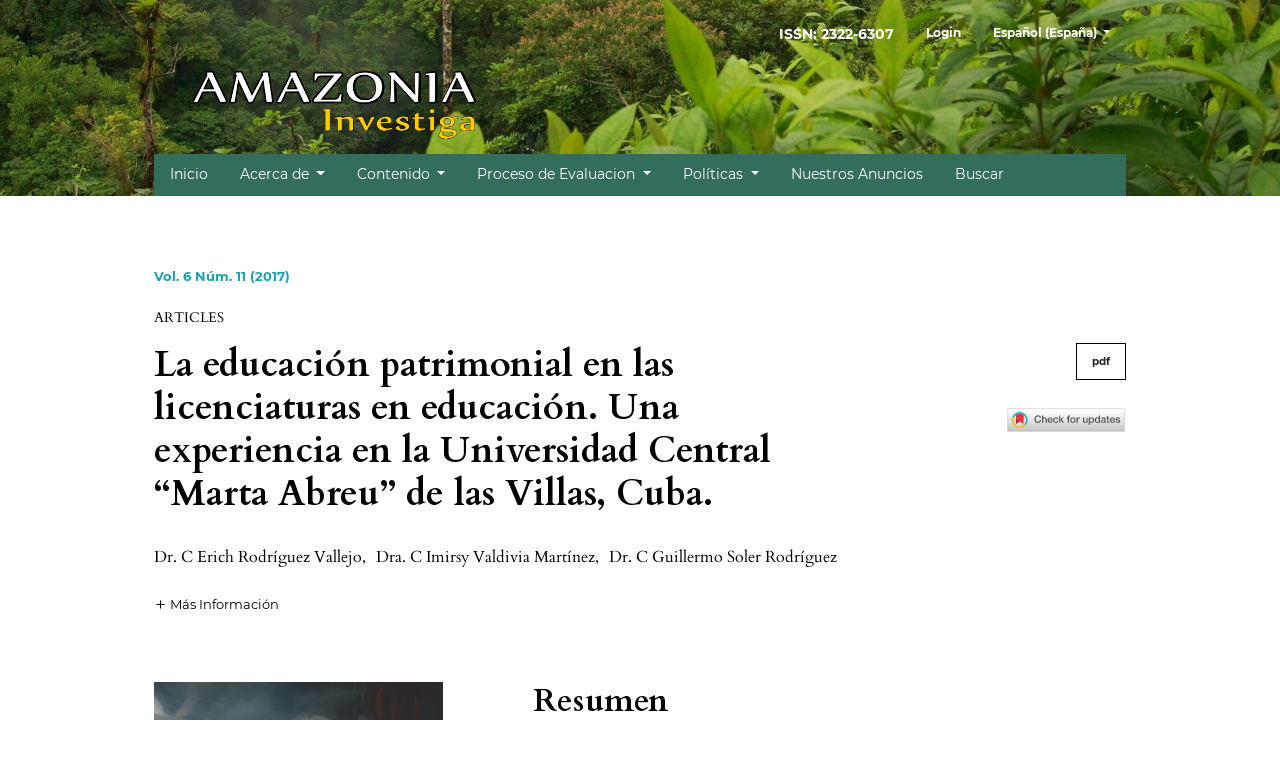

--- FILE ---
content_type: text/html; charset=utf-8
request_url: https://amazoniainvestiga.info/index.php/amazonia/article/view/597
body_size: 9562
content:



<!DOCTYPE html>
<html lang="es-ES" xml:lang="es-ES">
<head>
	<meta charset="utf-8">
	<meta name="viewport" content="width=device-width, initial-scale=1.0">
	<title>
		La educación patrimonial en las licenciaturas en educación. Una experiencia en la Universidad Central “Marta Abreu” de las Villas, Cuba.
							| Amazonia Investiga
			</title>

	
<meta name="generator" content="Open Journal Systems 3.3.0.5">
<!-- Global site tag (gtag.js) - Google Analytics -->
<script async src="https://www.googletagmanager.com/gtag/js?id=G-QH6N5P0BN4"></script>
<script>
  window.dataLayer = window.dataLayer || [];
  function gtag(){dataLayer.push(arguments);}
  gtag('js', new Date());

  gtag('config', 'G-QH6N5P0BN4');
</script>
<!-- Hotjar Tracking Code for https://amazoniainvestiga.info/ -->
<script>
    (function(h,o,t,j,a,r){
        h.hj=h.hj||function(){(h.hj.q=h.hj.q||[]).push(arguments)};
        h._hjSettings={hjid:1944711,hjsv:6};
        a=o.getElementsByTagName('head')[0];
        r=o.createElement('script');r.async=1;
        r.src=t+h._hjSettings.hjid+j+h._hjSettings.hjsv;
        a.appendChild(r);
    })(window,document,'https://static.hotjar.com/c/hotjar-','.js?sv=');
</script>
<script src="https://crossmark-cdn.crossref.org/widget/v2.0/widget.js"></script>

<!-- SLIDER -->
<script>			                                    document.addEventListener('DOMContentLoaded', function() {
													  const sliderHome = document.querySelector('.slider-home');
													  const prevHome = document.querySelector('.prev-home');
													  const nextHome = document.querySelector('.next-home');
													  const dotsHome = document.querySelectorAll('.indicators-home .dot-home');
													  let currentIndexHome = 0;

													  function showSlideHome(index) {
													    const totalSlidesHome = document.querySelectorAll('.slide-home').length;
													    
													    if (index >= totalSlidesHome) {
													      currentIndexHome = 0;
													    } else if (index < 0) {
													      currentIndexHome = totalSlidesHome - 1;
													    } else {
													      currentIndexHome = index;
													    }

													    sliderHome.style.transform = 'translateX(' + (-currentIndexHome * 100) + '%)';
													    dotsHome.forEach(dot => dot.classList.remove('active'));
													    dotsHome[currentIndexHome].classList.add('active');
													  }

													  prevHome.addEventListener('click', () => showSlideHome(currentIndexHome - 1));
													  nextHome.addEventListener('click', () => showSlideHome(currentIndexHome + 1));
													  dotsHome.forEach((dot, index) => dot.addEventListener('click', () => showSlideHome(index)));

													  setInterval(() => showSlideHome(currentIndexHome + 1), 3000);
													});
 </script>
<!--PESTAÑAS -->
<script>
						        document.addEventListener('DOMContentLoaded', () => {
						            const tabs = document.querySelectorAll('.nav-tab li a');
						            const panels = document.querySelectorAll('.panel');

						            // Mostrar solo el primer panel al cargar la página
						            panels.forEach((panel, index) => {
						                panel.style.display = index === 0 ? 'block' : 'none';
						            });

						            tabs.forEach(tab => {
						                tab.addEventListener('click', (event) => {
						                    event.preventDefault(); // Evita el comportamiento predeterminado del enlace
						                    const panelId = tab.getAttribute('data-target');

						                    panels.forEach(p => {
						                        p.style.display = 'none';
						                    });

						                    const panel = document.getElementById(panelId);
						                    if (panel) {
						                        panel.style.display = 'block';
						                    }

						                    tabs.forEach(t => {
						                        t.classList.remove('active');
						                    });

						                    tab.classList.add('active');
						                });
						            });

						            // Añadir la clase active al primer tab al cargar la página
						            tabs[0].classList.add('active');
						        });
						    </script>
<!--SIDEBAR-->

<script>
								document.addEventListener('DOMContentLoaded', function () {
							    var collapsibleSections = document.querySelectorAll('.collapsible h2');

							    collapsibleSections.forEach(function (section) {
							        section.addEventListener('click', function () {
							            var content = this.nextElementSibling;
							            content.classList.toggle('active');
							            this.classList.toggle('active');
							        });
							    });
							});		
  							 </script>
<!--AUTORES-->
<script>			                                    document.addEventListener('DOMContentLoaded', function() {
													  const sliderHome2 = document.querySelector('.slider-home2');
													  const prevHome2 = document.querySelector('.prev-home2');
													  const nextHome2 = document.querySelector('.next-home2');
													  const dotsHome2 = document.querySelectorAll('.indicators-home2 .dot-home2');
													  let currentIndexHome2 = 0;

													  function showSlideHome2(index) {
													    const totalSlidesHome2 = document.querySelectorAll('.slide-home2').length;
													    
													    if (index >= totalSlidesHome2) {
													      currentIndexHome2 = 0;
													    } else if (index < 0) {
													      currentIndexHome2 = totalSlidesHome2 - 1;
													    } else {
													      currentIndexHome2 = index;
													    }

													    sliderHome2.style.transform = 'translateX(' + (-currentIndexHome2 * 100) + '%)';
													    dotsHome2.forEach(dot => dot.classList.remove('active'));
													    dotsHome2[currentIndexHome2].classList.add('active');
													  }

													  prevHome2.addEventListener('click', () => showSlideHome2(currentIndexHome2 - 1));
													  nextHome2.addEventListener('click', () => showSlideHome2(currentIndexHome2 + 1));
													  dotsHome2.forEach((dot, index) => dot.addEventListener('click', () => showSlideHome2(index)));

													  setInterval(() => showSlideHome2(currentIndexHome2 + 1), 5000);
													});
 </script>
<link rel="schema.DC" href="http://purl.org/dc/elements/1.1/" />
<meta name="DC.Creator.PersonalName" content="Dr. C Erich Rodríguez Vallejo"/>
<meta name="DC.Creator.PersonalName" content="Dra. C Imirsy Valdivia Martínez"/>
<meta name="DC.Creator.PersonalName" content="Dr. C Guillermo Soler Rodríguez"/>
<meta name="DC.Date.created" scheme="ISO8601" content="2017-12-26"/>
<meta name="DC.Date.dateSubmitted" scheme="ISO8601" content="2019-09-16"/>
<meta name="DC.Date.issued" scheme="ISO8601" content="2017-12-26"/>
<meta name="DC.Date.modified" scheme="ISO8601" content="2020-06-04"/>
<meta name="DC.Description" xml:lang="en" content="Heritage is interpreted as a powerful tool of cultural identification and reinforcement of the patriotism of a nation. The dialogue with the heritage, its interpretation and understanding allows a better understanding of certain important aspects for the full development of humanity. Consequently, it is imperative that heritage education occupy a space in the school curriculum and in the education professional&#039;s training in Cuba. The present study was developed in four phases. The conceptualization of patrimonial education and the basic supports of this in the education of the professionals of the education form bases of a program of patrimonial education for the degree in education in Cuba, that was implemented during the course 2015-2016 in the race of Degree in Biology-Geography Education from the Central University &quot;Marta Abreu&quot; of the Villas. As a first approximation to&amp;nbsp;the verification of its effectiveness, from a pre-experiment with a group with pretest and postest and the use of the professional package SPSS, are described positive results obtained in terms of knowledge of concepts related to heritage, The characterization of patrimonial assets, the motivation for heritage education and the students&#039; awareness of the problems and the need to preserve the patrimonial assets with which they worked."/>
<meta name="DC.Description" xml:lang="es" content="El patrimonio se interpreta como una poderosa herramienta de identificación cultural y de reforzamiento del patriotismo de una nación. El diálogo con el patrimonio, su interpretación y comprensión permite un mejor entendimiento de determinados aspectos importantes para el desarrollo pleno de la humanidad. En consecuencia, es una imperiosa necesidad que la educación patrimonial ocupe un espacio en el currículo de la escuela y de la formación del profesional de la educación en Cuba. El presente estudio se desarrolló en cuatro fases. La conceptualización de educación patrimonial y los sustentos básicos de esta en la formación de los profesionales de la educación constituyen bases de un programa de educación patrimonial para la licenciatura en educación en Cuba, el cual fue implementado durante el curso 2015-2016 en la carrera de Licenciatura en Educación Biología-Geografía de la Universidad Central “Marta Abreu” de las Villas. Como una primera aproximación a la comprobación de su efectividad, a partir de un pre-experimento con un grupo con pretest y postest y el uso del paquete profesional SPSS, se decriben resultados positivos obtenidos en cuanto a los conocimientos de los conceptos referidos al patrimonio, la caracterización de los bienes patrimoniales, la motivación por la educación patrimonial y la sensibilización de los estudiantes hacia los problemas y la necesidad de conservación de los bienes patrimoniales con los que se trabajó."/>
<meta name="DC.Description" xml:lang="pt" content="O património é interpretado como uma poderosa ferramenta de identificação cultural e reforço do patriotismo de uma nação. O diálogo com o patrimônio, sua interpretação e compreensão permite uma melhor compreensão de certos aspectos importantes para o pleno desenvolvimento da humanidade. Por conseguinte, é uma necessidade imperiosa de educação do património ocupar um espaço no currículo da escola e a formação do profissional de educação em Cuba. O presente estudo foi desenvolvido em quatro fases. A conceptualização da educação patrimonial e os meios de subsistência básicos na formação de profissionais da educação constituem a base de um programa de educação patrimonial para o grau de educação em Cuba, que foi implementado durante o ano lectivo 2015-2016 na carreira de Bacharel em Educação em Biologia-Geografia da Universidade Central &quot;Marta Abreu&quot; das Villas. Como primeira aproximação à verificação de sua efetividade, a partir de uma pré-experiência com um grupo com pré-teste e pós-teste e o uso do pacote profissional SPSS, são descritos resultados positivos obtidos em termos de conhecimento dos conceitos relacionados ao patrimônio, a caracterização de ativos patrimoniais, a motivação para a educação patrimonial e a sensibilização dos alunos para os problemas e a necessidade de conservação dos bens patrimoniais com os quais eles trabalhavam."/>
<meta name="DC.Description" xml:lang="ru" content=""/>
<meta name="DC.Description" xml:lang="uk" content=""/>
<meta name="DC.Format" scheme="IMT" content="application/pdf"/>
<meta name="DC.Identifier" content="597"/>
<meta name="DC.Identifier.pageNumber" content="24-37"/>
<meta name="DC.Identifier.URI" content="https://amazoniainvestiga.info/index.php/amazonia/article/view/597"/>
<meta name="DC.Language" scheme="ISO639-1" content="es"/>
<meta name="DC.Rights" content="Derechos de autor 2019 Amazonia Investiga"/>
<meta name="DC.Rights" content=""/>
<meta name="DC.Source" content="Amazonia Investiga"/>
<meta name="DC.Source.ISSN" content="2322-6307"/>
<meta name="DC.Source.Issue" content="11"/>
<meta name="DC.Source.Volume" content="6"/>
<meta name="DC.Source.URI" content="https://amazoniainvestiga.info/index.php/amazonia"/>
<meta name="DC.Subject" xml:lang="es" content="Patrimonio, Educación Patrimonial, Formación Profesional de la Educación, Programa de Educación Patrimonial, Licenciatura en Educación."/>
<meta name="DC.Title" content="La educación patrimonial en las licenciaturas en educación. Una experiencia en la Universidad Central “Marta Abreu” de las Villas, Cuba."/>
<meta name="DC.Title.Alternative" xml:lang="en" content="The patrimonial education in the degree in education. An experience at the &quot;Marta Abreu&quot; Central University of las Villas, Cuba"/>
<meta name="DC.Title.Alternative" xml:lang="pt" content="A Educação patrimonial no bacharelado em educação. Uma experiência na Universidade Central &quot;Marta Abreu&quot; de las Villas, Cuba"/>
<meta name="DC.Type" content="Text.Serial.Journal"/>
<meta name="DC.Type.articleType" content=""/>
<meta name="gs_meta_revision" content="1.1"/>
<meta name="citation_journal_title" content="Amazonia Investiga"/>
<meta name="citation_journal_abbrev" content="AmazInv"/>
<meta name="citation_issn" content="2322-6307"/> 
<meta name="citation_author" content="Dr. C Erich Rodríguez Vallejo"/>
<meta name="citation_author_institution" content="Universidad Central “Marta Abreu” de las Villas"/>
<meta name="citation_author" content="Dra. C Imirsy Valdivia Martínez"/>
<meta name="citation_author_institution" content="Universidad Central “Marta Abreu” de las Villas"/>
<meta name="citation_author" content="Dr. C Guillermo Soler Rodríguez"/>
<meta name="citation_author_institution" content="Universidad Central “Marta Abreu” de las Villas"/>
<meta name="citation_title" content="La educación patrimonial en las licenciaturas en educación. Una experiencia en la Universidad Central “Marta Abreu” de las Villas, Cuba."/>
<meta name="citation_language" content="es"/>
<meta name="citation_date" content="2017/12/26"/>
<meta name="citation_volume" content="6"/>
<meta name="citation_issue" content="11"/>
<meta name="citation_firstpage" content="24"/>
<meta name="citation_lastpage" content="37"/>
<meta name="citation_abstract_html_url" content="https://amazoniainvestiga.info/index.php/amazonia/article/view/597"/>
<meta name="citation_keywords" xml:lang="es" content="Patrimonio, Educación Patrimonial, Formación Profesional de la Educación, Programa de Educación Patrimonial, Licenciatura en Educación."/>
<meta name="citation_pdf_url" content="https://amazoniainvestiga.info/index.php/amazonia/article/download/597/564"/>
	<link rel="stylesheet" href="https://amazoniainvestiga.info/plugins/themes/classic/resources/app.min.css?v=3.3.0.5" type="text/css" /><link rel="stylesheet" href="https://amazoniainvestiga.info/index.php/amazonia/$$$call$$$/page/page/css?name=stylesheet" type="text/css" />
</head>
<body>
<header>


	<div class="header container-fluid">
		<div class="upper-header row">
		    
			<div id="user-nav-wraper" class="col-md-12">
												<ul id="navigationUser" class="pkp_navigation_user nav nav-tabs">
				<li class="nav-item"><span class="nav-link" href="https://amazoniainvestiga.info">ISSN: 2322-6307</span></li>
				<li class="nav-item">
					<a class="nav-link" href="https://amazoniainvestiga.info/index.php/amazonia/login">Login</a>
				</li>
				</ul>
									<ul id="languageNav" class="dropdown language-toggle nav nav-tabs">
		<li class="nav-item dropdown">
			<a class="nav-link dropdown-toggle" id="languageToggleMenulanguageNav" data-toggle="dropdown" aria-haspopup="true" aria-expanded="false">
				<span class="sr-only">##plugins.themes.healthSciences.language.toggle##</span>
				Español (España)
			</a>

			<div class="navigation-dropdown dropdown-menu dropdown-menu-right" aria-labelledby="languageToggleMenulanguageNav">
																								<a class="dropdown-item" href="https://amazoniainvestiga.info/index.php/amazonia/user/setLocale/pt_BR?source=%2Findex.php%2Famazonia%2Farticle%2Fview%2F597">
							Português (Brasil)
						</a>
																				<a class="dropdown-item" href="https://amazoniainvestiga.info/index.php/amazonia/user/setLocale/en_US?source=%2Findex.php%2Famazonia%2Farticle%2Fview%2F597">
							English
						</a>
												</div>
		</li>
	</ul>
			</div>
			<div class="logo-wrapper col-md-12">
				<a href="https://amazoniainvestiga.info/index.php/amazonia/index" class="home-link">
								<img class="journal-logo" src="https://amazoniainvestiga.info/public/journals/1/pageHeaderLogoImage_es_ES.png"
		     alt="##common.pageHeaderLogo.altText##">
	
				</a>
			</div>
		</div>

		
		    <div class="lower-header">
        <ul id="nav-small" class="nav nav-tabs">
            <li class="nav-item">
                <a id="show-modal" class="nav-link">
                    <ion-icon name="menu"></ion-icon>
                    <span class="ion-icon-text">Menú</span>
                </a>
            </li>
        </ul>
                <div id="modal-on-small" class="nav-modal hide">
            <div id="primary-nav-wraper">
                <span id="close-small-modal">
                    <ion-icon name="close"></ion-icon>
                </span>
                				<ul id="navigationPrimary" class="pkp_navigation_primary nav nav-tabs">
												<li class=" nav-item">
					<a class="nav-link"
					   href="http://amazoniainvestiga.info/index.php/amazonia">Inicio</a>
				</li>
																			<li class=" nav-item dropdown">
					<a							class="nav-link dropdown-toggle"
							href="https://amazoniainvestiga.info/index.php/amazonia/about" role="button"
							data-toggle="dropdown" aria-haspopup="true" aria-expanded="false">
						Acerca de
					</a>
					<div class="navigation-dropdown dropdown-menu dropdown-menu-right" aria-labelledby="navbarDropdown">
																					<a class=" dropdown-item"
								   href="https://amazoniainvestiga.info/index.php/amazonia/about">
									Sobre la revista
								</a>
																												<a class=" dropdown-item"
								   href="https://amazoniainvestiga.info/index.php/amazonia/about/editorialTeam">
									Equipo editorial
								</a>
																												<a class=" dropdown-item"
								   href="https://amazoniainvestiga.info/index.php/amazonia/indexing">
									Indexaciones
								</a>
																												<a class=" dropdown-item"
								   href="https://amazoniainvestiga.info/index.php/amazonia/reviewers">
									Peer reviewers bank
								</a>
																												<a class=" dropdown-item"
								   href="https://amazoniainvestiga.info/index.php/amazonia/authors">
									Autores
								</a>
																												<a class=" dropdown-item"
								   href="https://amazoniainvestiga.info/index.php/amazonia/statistics">
									Métricas y estadísticas
								</a>
																												<a class=" dropdown-item"
								   href="https://amazoniainvestiga.info/index.php/amazonia/contacto">
									Contacto
								</a>
																		</div>
				</li>
																			<li class=" nav-item dropdown">
					<a							class="nav-link dropdown-toggle"
							href="https://amazoniainvestiga.info/index.php/amazonia/about" role="button"
							data-toggle="dropdown" aria-haspopup="true" aria-expanded="false">
						Contenido
					</a>
					<div class="navigation-dropdown dropdown-menu dropdown-menu-right" aria-labelledby="navbarDropdown">
																					<a class=" dropdown-item"
								   href="https://amazoniainvestiga.info/index.php/amazonia/issue/current">
									Actual
								</a>
																												<a class=" dropdown-item"
								   href="https://amazoniainvestiga.info/index.php/amazonia/issue/archive">
									Archivos
								</a>
																		</div>
				</li>
																			<li class=" nav-item dropdown">
					<a							class="nav-link dropdown-toggle"
							href="https://amazoniainvestiga.info/index.php/amazonia/about/submissions" role="button"
							data-toggle="dropdown" aria-haspopup="true" aria-expanded="false">
						Proceso de Evaluacion
					</a>
					<div class="navigation-dropdown dropdown-menu dropdown-menu-right" aria-labelledby="navbarDropdown">
																					<a class=" dropdown-item"
								   href="https://amazoniainvestiga.info/index.php/amazonia/author">
									Normas para autores
								</a>
																												<a class=" dropdown-item"
								   href="https://amazoniainvestiga.info/index.php/amazonia/evaluation">
									Proceso de evaluación por pares
								</a>
																		</div>
				</li>
																			<li class=" nav-item dropdown">
					<a							class="nav-link dropdown-toggle"
							href="https://amazoniainvestiga.info/index.php/amazonia/about" role="button"
							data-toggle="dropdown" aria-haspopup="true" aria-expanded="false">
						Políticas
					</a>
					<div class="navigation-dropdown dropdown-menu dropdown-menu-right" aria-labelledby="navbarDropdown">
																					<a class=" dropdown-item"
								   href="https://amazoniainvestiga.info/index.php/amazonia/ethics">
									Política de ética y buenas prácticas
								</a>
																												<a class=" dropdown-item"
								   href="https://amazoniainvestiga.info/index.php/amazonia/review">
									Política de revisión por pares
								</a>
																												<a class=" dropdown-item"
								   href="https://amazoniainvestiga.info/index.php/amazonia/antiplagiarism">
									Politica Anti-plágio
								</a>
																												<a class=" dropdown-item"
								   href="https://amazoniainvestiga.info/index.php/amazonia/openaccess">
									Política de Acceso Abierto
								</a>
																												<a class=" dropdown-item"
								   href="https://amazoniainvestiga.info/index.php/amazonia/privacy">
									Declaración de privacidad
								</a>
																												<a class=" dropdown-item"
								   href="https://amazoniainvestiga.info/index.php/amazonia/DigitalPreservationPolicy">
									Política de preservación digital
								</a>
																												<a class=" dropdown-item"
								   href="https://amazoniainvestiga.info/index.php/amazonia/crossmarkpolicypage">
									Política de correcciones, actualizaciones y retractaciones
								</a>
																												<a class=" dropdown-item"
								   href="https://amazoniainvestiga.info/index.php/amazonia/publicidad">
									Politica de Publicidad
								</a>
																		</div>
				</li>
															<li class=" nav-item">
					<a class="nav-link"
					   href="https://amazoniainvestiga.info/index.php/amazonia/announcement">Nuestros Anuncios</a>
				</li>
															<li class=" nav-item">
					<a class="nav-link"
					   href="https://amazoniainvestiga.info/index.php/amazonia/search/search">Buscar</a>
				</li>
						</ul>

		
            </div>
        </div>
    </div>
	</div>
</header>
</body>

<main class="page page_article">
	<div class="container-fluid container-page">

				 
<article class="obj_article_details">
	<div class="article_header_wrapper">
				
		<div class="article_issue_credentials">
			<a href="https://amazoniainvestiga.info/index.php/amazonia/issue/view/12">Vol. 6 Núm. 11 (2017)</a>
		</div>
		<div class="article_section_title">
			Articles
		</div>
		<div class="row">
			<div class="col-md-8">

								<h1 class="page_title article-full-title">
					La educación patrimonial en las licenciaturas en educación. Una experiencia en la Universidad Central “Marta Abreu” de las Villas, Cuba.
				</h1>


			</div>

			<div class="col-md-4">

													<div class="item galleys">
													
	
							

<a class="btn galley-link obj_galley_link pdf" href="https://amazoniainvestiga.info/index.php/amazonia/article/view/597/564" >

		
	pdf

	</a>
											</div>
					<div class="item galleys">
					<ul class="value galleys_links">
                        <div class="item doi">
                    		<span class="value">
                    			<a style="cursor: pointer;" title="crossmark" href="http://crossmark.crossref.org/dialog/?doi=&amp;domain=pdf&amp;date_stamp=2017-12-26" target="_blank" rel="noopener" data-target="crossmark"><img src="https://crossmark-cdn.crossref.org/widget/v2.0/logos/CROSSMARK_Color_horizontal.svg" width="120" height="40" /></a>
                    		</span>
                    	</div>
                    </ul>
				</div>
								
			</div>

			<div class="col-md-12">

													<div class="authors_info">
						<ul class="entry_authors_list">
							<li class="entry_author_block"><span class="name_wrapper">Dr. C Erich Rodríguez Vallejo</span><span class="author-delimiter">, </span></li><li class="entry_author_block"><span class="name_wrapper">Dra. C Imirsy Valdivia Martínez</span><span class="author-delimiter">, </span></li><li class="entry_author_block"><span class="name_wrapper">Dr. C Guillermo Soler Rodríguez</span></li>						</ul>
					</div>
					<div class="additional-authors-info">
													<a class="more-authors-info-button" id="collapseButton" data-toggle="collapse" href="#authorInfoCollapse" role="button" aria-expanded="false" aria-controls="authorInfoCollapse">
								<ion-icon name="add" class="ion_icon" id="more-authors-data-symbol"></ion-icon>
								<ion-icon name="remove" class="ion_icon hide" id="less-authors-data-symbol"></ion-icon>
								<span class="ion-icon-text">más información</span>
							</a>
												<div class="collapse" id="authorInfoCollapse">
															<div class="additional-author-block">
																			<span class="additional-author-name">Dr. C Erich Rodríguez Vallejo</span>
																												<br/>
										<span class="additional-author-affiliation">Universidad Central “Marta Abreu” de las Villas</span>
																												<br/>
																					Biografía del autor/a
											<p>Profesor Auxiliar de la Universidad Central “Marta Abreu” de las Villas. Cuba. Jefe del Departamento de Ciencias Naturales.</p>
											
																											    																		</div>
															<div class="additional-author-block">
																			<span class="additional-author-name">Dra. C Imirsy Valdivia Martínez</span>
																												<br/>
										<span class="additional-author-affiliation">Universidad Central “Marta Abreu” de las Villas</span>
																												<br/>
																					Biografía del autor/a
											<p>Profesora Titular de la Universidad Central “Marta Abreu” de las Villas. Cuba. Vicedecana docente de la facultad de Educación Media.</p>
											
																											    																		</div>
															<div class="additional-author-block">
																			<span class="additional-author-name">Dr. C Guillermo Soler Rodríguez</span>
																												<br/>
										<span class="additional-author-affiliation">Universidad Central “Marta Abreu” de las Villas</span>
																												<br/>
																					Biografía del autor/a
											<p>Profesor Titular de la Universidad Central “Marta Abreu” de las Villas. Cuba. Decano de la Facultad de Educación Media.</p>
											
																											    																		</div>
													</div>
					</div>
							</div>
		</div>
	</div>

	<div class="row article_main_data" id="articleMainData">
		<div class="main_entry col-md-4" id="mainEntry" >

										<div class="article_cover_wrapper">
											<a href="https://amazoniainvestiga.info/index.php/amazonia/issue/view/12">
							<img
								class="img-fluid"
								src="https://amazoniainvestiga.info/public/journals/1/cover_issue_12_en_US.jpg"
								alt=""
							>
						</a>
									</div>
			
																					
			
						        		<p>
          			Publicado
          			          			            			2017-12-26
					          			        		</p>

        		      		
												<div class="item keywords">
				<h3>Palabras clave</h3><ul class="keywords_value"><li class="keyword_item"><span>Patrimonio, Educación Patrimonial, Formación Profesional de la Educación, Programa de Educación Patrimonial, Licenciatura en Educación.</span></li></ul>
			</div>
			

										<div class="item citation">
					<div class="sub_item citation_display">
						<h3>
							Cómo citar
						</h3>
						<div class="citation_format_value">
							<div id="citationOutput" role="region" aria-live="polite">
								<div class="csl-bib-body">
  <div class="csl-entry">Rodríguez Vallejo, D. C. E., Martínez, D. C. I. V., &#38; Soler Rodríguez, D. C. G. (2017). La educación patrimonial en las licenciaturas en educación. Una experiencia en la Universidad Central “Marta Abreu” de las Villas, Cuba. <i>Amazonia Investiga</i>, <i>6</i>(11), 24–37. Recuperado a partir de https://amazoniainvestiga.info/index.php/amazonia/article/view/597</div>
</div>
							</div>
							<div class="citation_formats dropdown">
								<button class="btn btn-primary" id="dropdownMenuButton" data-toggle="dropdown" aria-haspopup="true"
								        aria-expanded="false">
									Más formatos de cita
								</button>
								<div class="dropdown-menu" aria-labelledby="dropdownMenuButton" id="dropdown-cit">
																			<a
												class="dropdown-cite-link dropdown-item"
												aria-controls="citationOutput"
												href="https://amazoniainvestiga.info/index.php/amazonia/citationstylelanguage/get/acm-sig-proceedings?submissionId=597&amp;publicationId=560"
												data-load-citation
												data-json-href="https://amazoniainvestiga.info/index.php/amazonia/citationstylelanguage/get/acm-sig-proceedings?submissionId=597&amp;publicationId=560&amp;return=json"
										>
											ACM
										</a>
																			<a
												class="dropdown-cite-link dropdown-item"
												aria-controls="citationOutput"
												href="https://amazoniainvestiga.info/index.php/amazonia/citationstylelanguage/get/acs-nano?submissionId=597&amp;publicationId=560"
												data-load-citation
												data-json-href="https://amazoniainvestiga.info/index.php/amazonia/citationstylelanguage/get/acs-nano?submissionId=597&amp;publicationId=560&amp;return=json"
										>
											ACS
										</a>
																			<a
												class="dropdown-cite-link dropdown-item"
												aria-controls="citationOutput"
												href="https://amazoniainvestiga.info/index.php/amazonia/citationstylelanguage/get/apa?submissionId=597&amp;publicationId=560"
												data-load-citation
												data-json-href="https://amazoniainvestiga.info/index.php/amazonia/citationstylelanguage/get/apa?submissionId=597&amp;publicationId=560&amp;return=json"
										>
											APA
										</a>
																			<a
												class="dropdown-cite-link dropdown-item"
												aria-controls="citationOutput"
												href="https://amazoniainvestiga.info/index.php/amazonia/citationstylelanguage/get/associacao-brasileira-de-normas-tecnicas?submissionId=597&amp;publicationId=560"
												data-load-citation
												data-json-href="https://amazoniainvestiga.info/index.php/amazonia/citationstylelanguage/get/associacao-brasileira-de-normas-tecnicas?submissionId=597&amp;publicationId=560&amp;return=json"
										>
											ABNT
										</a>
																			<a
												class="dropdown-cite-link dropdown-item"
												aria-controls="citationOutput"
												href="https://amazoniainvestiga.info/index.php/amazonia/citationstylelanguage/get/chicago-author-date?submissionId=597&amp;publicationId=560"
												data-load-citation
												data-json-href="https://amazoniainvestiga.info/index.php/amazonia/citationstylelanguage/get/chicago-author-date?submissionId=597&amp;publicationId=560&amp;return=json"
										>
											Chicago
										</a>
																			<a
												class="dropdown-cite-link dropdown-item"
												aria-controls="citationOutput"
												href="https://amazoniainvestiga.info/index.php/amazonia/citationstylelanguage/get/harvard-cite-them-right?submissionId=597&amp;publicationId=560"
												data-load-citation
												data-json-href="https://amazoniainvestiga.info/index.php/amazonia/citationstylelanguage/get/harvard-cite-them-right?submissionId=597&amp;publicationId=560&amp;return=json"
										>
											Harvard
										</a>
																			<a
												class="dropdown-cite-link dropdown-item"
												aria-controls="citationOutput"
												href="https://amazoniainvestiga.info/index.php/amazonia/citationstylelanguage/get/ieee?submissionId=597&amp;publicationId=560"
												data-load-citation
												data-json-href="https://amazoniainvestiga.info/index.php/amazonia/citationstylelanguage/get/ieee?submissionId=597&amp;publicationId=560&amp;return=json"
										>
											IEEE
										</a>
																			<a
												class="dropdown-cite-link dropdown-item"
												aria-controls="citationOutput"
												href="https://amazoniainvestiga.info/index.php/amazonia/citationstylelanguage/get/modern-language-association?submissionId=597&amp;publicationId=560"
												data-load-citation
												data-json-href="https://amazoniainvestiga.info/index.php/amazonia/citationstylelanguage/get/modern-language-association?submissionId=597&amp;publicationId=560&amp;return=json"
										>
											MLA
										</a>
																			<a
												class="dropdown-cite-link dropdown-item"
												aria-controls="citationOutput"
												href="https://amazoniainvestiga.info/index.php/amazonia/citationstylelanguage/get/turabian-fullnote-bibliography?submissionId=597&amp;publicationId=560"
												data-load-citation
												data-json-href="https://amazoniainvestiga.info/index.php/amazonia/citationstylelanguage/get/turabian-fullnote-bibliography?submissionId=597&amp;publicationId=560&amp;return=json"
										>
											Turabian
										</a>
																			<a
												class="dropdown-cite-link dropdown-item"
												aria-controls="citationOutput"
												href="https://amazoniainvestiga.info/index.php/amazonia/citationstylelanguage/get/vancouver?submissionId=597&amp;publicationId=560"
												data-load-citation
												data-json-href="https://amazoniainvestiga.info/index.php/amazonia/citationstylelanguage/get/vancouver?submissionId=597&amp;publicationId=560&amp;return=json"
										>
											Vancouver
										</a>
																												<div class="dropdown-divider"></div>
										<h4 class="download-cite">
											Descargar cita
										</h4>
																					<a class="dropdown-item"
											   href="https://amazoniainvestiga.info/index.php/amazonia/citationstylelanguage/download/ris?submissionId=597&amp;publicationId=560">
												<span class="fa fa-download"></span>
												Endnote/Zotero/Mendeley (RIS)
											</a>
																					<a class="dropdown-item"
											   href="https://amazoniainvestiga.info/index.php/amazonia/citationstylelanguage/download/bibtex?submissionId=597&amp;publicationId=560">
												<span class="fa fa-download"></span>
												BibTeX
											</a>
																											</div>
							</div>
						</div>
					</div>
				</div>
			
																		
			
			

		</div><!-- .main_entry -->

		<div class="article_abstract_block col-md-8" id="articleAbstractBlock">

										<div class="abstract">
					<h2>Resumen</h2>
					<p>El patrimonio se interpreta como una poderosa herramienta de identificación cultural y de reforzamiento del patriotismo de una nación. El diálogo con el patrimonio, su interpretación y comprensión permite un mejor entendimiento de determinados aspectos importantes para el desarrollo pleno de la humanidad. En consecuencia, es una imperiosa necesidad que la educación patrimonial ocupe un espacio en el currículo de la escuela y de la formación del profesional de la educación en Cuba. El presente estudio se desarrolló en cuatro fases. La conceptualización de educación patrimonial y los sustentos básicos de esta en la formación de los profesionales de la educación constituyen bases de un programa de educación patrimonial para la licenciatura en educación en Cuba, el cual fue implementado durante el curso 2015-2016 en la carrera de Licenciatura en Educación Biología-Geografía de la Universidad Central “Marta Abreu” de las Villas. Como una primera aproximación a la comprobación de su efectividad, a partir de un pre-experimento con un grupo con pretest y postest y el uso del paquete profesional SPSS, se decriben resultados positivos obtenidos en cuanto a los conocimientos de los conceptos referidos al patrimonio, la caracterización de los bienes patrimoniales, la motivación por la educación patrimonial y la sensibilización de los estudiantes hacia los problemas y la necesidad de conservación de los bienes patrimoniales con los que se trabajó.</p>
				</div>
			
						<div class="for-mobile-view">
									<div class="item galleys">
													
	
							

<a class="btn galley-link obj_galley_link pdf" href="https://amazoniainvestiga.info/index.php/amazonia/article/view/597/564" >

		
	pdf

	</a>
											</div>
											</div>

			<div class="item downloads_chart">
	<h3 class="label">
		Descargas
	</h3>
	<div class="value">
		<canvas class="usageStatsGraph" data-object-type="Submission" data-object-id="597"></canvas>
		<div class="usageStatsUnavailable" data-object-type="Submission" data-object-id="597">
			Los datos de descargas todavía no están disponibles.
		</div>
	</div>
</div>

			

										<div class="item references">
					<h3 class="label">
						Citas
					</h3>
											<div class="value">
							Constitución de la República de Cuba. (2009). La Habana: Editorial Pueblo y Educación. <br />
<br />
Horruitiner Silva, P. (2011). La Educación Superior. Retos y perspectivas en la sociedad cuban: Curso nro 7. Pedagogía Internacional 2011. La Habana: Editorial Educación Cubana. <br />
<br />
Martí, J. (2000). Obras completas, Tomo 8. La Habana: Editorial Centro de Estudios Martianos. <br />
<br />
Modelo de la Carrera (2010). Licenciatura en Educación Biología-Geografía: Material digitalizado, La Habana. <br />
<br />
Murillo, F.J., Castañeda, E., Santiago, J.M., Donoso, E.F., Hernández, M.L., Herrera, M.,…Torres, P. (2005). Investigación iberoamericana sobre eficacia escolar. Colombia: Convenio Andrés Bello. <br />
<br />
Rodríguez Vallejo E (2012). La Educación Patrimonial en la Escuela. Algunas consideraciones teóricas y metodológicas. Deutschland. Editorial: Académica Española, pp.24-65 <br />
<br />
Santos Abreu, I. (2002). Estrategia de formación continuada en Educación Ambiental para docentes. Tesis de doctorado. Villa Clara. Instituto Superior Pedagógico “Félix Varela”. <br />
<br />
Santos Abreu, I. (2015). El perfeccionamiento de la educación ambiental para el desarrollo sostenible en el sistema nacional de educación de Cuba. Retos y perspectivas: Curso nro 10. Pedagogía Internacional 2015. La Habana: Editorial Educación Cubana. <br />
<br />
Soler, G. &amp; Abello, A.M. (febrero de 2015). Experiencia en Cuba: formación inicial del docente. En Y.M. Pino (Secretaria general). Simposio llevado a cabo en la Jornada de Capacitación: Construyendo el perfil de la forma inicial y continua del docente panameño. Centro Regional Universitario de Veraguas, Panamá. <br />
<br />
<br />
UNESCO (1945). Constitución de la UNESCO. <br />
<br />
UNESCO. (1973) Convención del patrimonio mundial.
						</div>
									</div>
			
		</div><!-- .article_abstract_block -->
	</div><!-- .row -->

</article>

		<div class="footer-hook-block">
			
		</div>
	</div>

</main><!-- .page -->


<div id="footer">
    <div class="footer-bottom">
    
        <div class="pkp_structure_footer_wrapper" role="contentinfo">
        	
	        <div class="pkp_structure_footer">

	        				        <div class="pkp_footer_content">
				        <div class="img-footer"><em><img src="https://amazoniainvestiga.info/public/site/images/editor/godaddy-siteseal-abea8b1ff2870c3cd7950e3a6091212b.png" alt="" width="" height="60" /> <img src="https://amazoniainvestiga.info/public/site/images/editor/road1-c1be8d5529986d681b8e3b27784322e4.png" alt="" width="" height="60" /> <a title="issn" href="https://portal.issn.org/resource/ISSN/2322-6307" target="_blank" rel="noopener"><img src="https://amazoniainvestiga.info/public/site/images/editor/issn-logo---copia1-900faed9c5915ef0e12c865a1b948125.png" alt="" width="" height="60" /></a> <a title="Crossref" href="https://www.crossref.org/" target="_blank" rel="noopener"><img src="https://amazoniainvestiga.info/public/site/images/editor/crossref-member-footer-bcdb411e97f93e8386b101cb8e46613d.png" alt="" width="" height="60" /></a> <img src="https://amazoniainvestiga.info/public/site/images/mjulissag/crossmark.png" width="" height="60" />  <a title="Turnitin" href="https://www.turnitin.com/" target="_blank" rel="noopener"> <img src="https://amazoniainvestiga.info/public/site/images/editor/turnitin---footer-29ab3d3fa716179dc4d9a02b56c5dc26.png" alt="" width="" height="60" /></a><img src="https://amazoniainvestiga.info/public/site/images/editor/orcid1-61653c3367c1ac7a3164660a12940e32.png" alt="" width="" height="60" /> <img src="https://amazoniainvestiga.info/public/site/images/mjulissag/EndNote2.png" width="" height="60" /><img src="https://amazoniainvestiga.info/public/site/images/editor/cc-by-icon-2048x718-n3jtr8mc-18aa7d9805fabd1f5ded3f31c5006817.png" alt="cc-by" width="" height="60" /></em></div>
<p class="editorial"><em>Revista Amazonia Investiga</em> eISSN 2322-6307 | Publicado por <a href="https://primmate.org/" target="_blank" rel="noopener">Primmate</a>, Colombia bajo los términos de la licencia Creative <a href="https://creativecommons.org/licenses/by/4.0/" target="_blank" rel="noopener">Creative Commons CC-BY 4.0</a>. <a title="primmate.org" href="https://primmate.org/" target="_blank" rel="noopener"><img src="https://amazoniainvestiga.info/public/site/images/mjulissag/PRIMMATE BLANCO.png" width="100" height="38" /></a></p>
<div class="footer-container">
<div class="footer-section">
<h4>Información de la Revista</h4>
<ul>
<li><a href="https://amazoniainvestiga.info/index.php/amazonia/about">Sobre la Revista</a></li>
<li><a href="https://amazoniainvestiga.info/index.php/amazonia/about/editorialTeam">Equipo Editorial</a></li>
<li><a href="https://amazoniainvestiga.info/index.php/amazonia/information">Información Básica</a></li>
<li><a href="https://amazoniainvestiga.info/index.php/amazonia/indexing">Indexaciones</a></li>
</ul>
</div>
<div class="footer-section">
<h4>Pautas</h4>
<ul>
<li><a href="https://amazoniainvestiga.info/index.php/amazonia/information/authors">Para autores</a></li>
<li><a href="https://amazoniainvestiga.info/index.php/amazonia/information/readers">Para lectores</a></li>
<li><a href="#">Para editores</a></li>
<li><a href="https://amazoniainvestiga.info/index.php/amazonia/information/librarians">Para bibliotecarios</a></li>
</ul>
</div>
<div class="footer-section">
<h4>Políticas</h4>
<ul>
<li><a href="https://amazoniainvestiga.info/index.php/amazonia/ethics">Política de Ética y Buenas Prácticas</a></li>
<li><a href="https://amazoniainvestiga.info/index.php/amazonia/antiplagiarism">Política antiplagio</a></li>
<li><a href="https://amazoniainvestiga.info/index.php/amazonia/openaccess">Política de acceso abierto</a></li>
<li><a href="https://amazoniainvestiga.info/index.php/amazonia/retraction">Política de Retractación</a></li>
<li><a href="https://amazoniainvestiga.info/index.php/amazonia/privacy">Declaración de Privacidad</a></li>
<li><a href="https://amazoniainvestiga.info/index.php/amazonia/crossmarkpolicypage">Política Crossmark</a></li>
</ul>
</div>
<div class="footer-section">
<h4>Contáctanos</h4>
<p>Calle 15 #1-72 Florencia, Caquetá, Colombia</p>
<p>E-mail: amazoniainvestiga@gmail.com</p>
</div>
</div>
		        	</div>
	        	                
        		<div class="pkp_brand_footer" role="complementary">
        			<a href="https://amazoniainvestiga.info/index.php/amazonia/about/aboutThisPublishingSystem">
        				<img alt="Más información acerca del sistema de publicación, de la plataforma y del flujo de trabajo de OJS/PKP." src="https://amazoniainvestiga.info/templates/images/ojs_brand.png">
        			</a>
        		</div>
    	    </div>
      </div>
        
    </div>
</div>


<script src="https://amazoniainvestiga.info/plugins/themes/classic/resources/app.min.js?v=3.3.0.5" type="text/javascript"></script><script src="https://amazoniainvestiga.info/plugins/themes/classic/resources/ionicons.js?v=3.3.0.5" type="text/javascript"></script><script src="https://amazoniainvestiga.info/plugins/generic/citationStyleLanguage/js/articleCitation.js?v=3.3.0.5" type="text/javascript"></script><script type="text/javascript">var pkpUsageStats = pkpUsageStats || {};pkpUsageStats.data = pkpUsageStats.data || {};pkpUsageStats.data.Submission = pkpUsageStats.data.Submission || {};pkpUsageStats.data.Submission[597] = {"data":{"2019":{"1":0,"2":0,"3":0,"4":0,"5":0,"6":0,"7":0,"8":0,"9":2,"10":1,"11":1,"12":0},"2020":{"1":2,"2":0,"3":1,"4":5,"5":0,"6":5,"7":0,"8":0,"9":3,"10":0,"11":1,"12":0},"2021":{"1":1,"2":0,"3":1,"4":0,"5":1,"6":5,"7":3,"8":1,"9":1,"10":2,"11":2,"12":7},"2022":{"1":6,"2":4,"3":1,"4":0,"5":0,"6":2,"7":0,"8":3,"9":1,"10":1,"11":2,"12":3},"2023":{"1":2,"2":2,"3":0,"4":0,"5":9,"6":2,"7":3,"8":1,"9":2,"10":1,"11":3,"12":1},"2024":{"1":3,"2":6,"3":16,"4":0,"5":7,"6":10,"7":1,"8":2,"9":5,"10":0,"11":0,"12":0},"2025":{"1":0,"2":1,"3":8,"4":3,"5":8,"6":17,"7":44,"8":17,"9":17,"10":35,"11":23,"12":7},"2026":{"1":4,"2":0,"3":0,"4":0,"5":0,"6":0,"7":0,"8":0,"9":0,"10":0,"11":0,"12":0}},"label":"Todas las descargas","color":"79,181,217","total":328};</script><script src="https://cdnjs.cloudflare.com/ajax/libs/Chart.js/2.0.1/Chart.js?v=3.3.0.5" type="text/javascript"></script><script type="text/javascript">var pkpUsageStats = pkpUsageStats || {};pkpUsageStats.locale = pkpUsageStats.locale || {};pkpUsageStats.locale.months = ["Ene","Feb","Mar","Abr","May","Jun","Jul","Ago","Sep","Oct","Nov","Dic"];pkpUsageStats.config = pkpUsageStats.config || {};pkpUsageStats.config.chartType = "bar";</script><script src="https://amazoniainvestiga.info/plugins/generic/usageStats/js/UsageStatsFrontendHandler.js?v=3.3.0.5" type="text/javascript"></script><script type="text/javascript">
(function(i,s,o,g,r,a,m){i['GoogleAnalyticsObject']=r;i[r]=i[r]||function(){
(i[r].q=i[r].q||[]).push(arguments)},i[r].l=1*new Date();a=s.createElement(o),
m=s.getElementsByTagName(o)[0];a.async=1;a.src=g;m.parentNode.insertBefore(a,m)
})(window,document,'script','https://www.google-analytics.com/analytics.js','ga');

ga('create', 'G-QH6N5P0BN4', 'auto');
ga('send', 'pageview');
</script>



</body>
</html>
